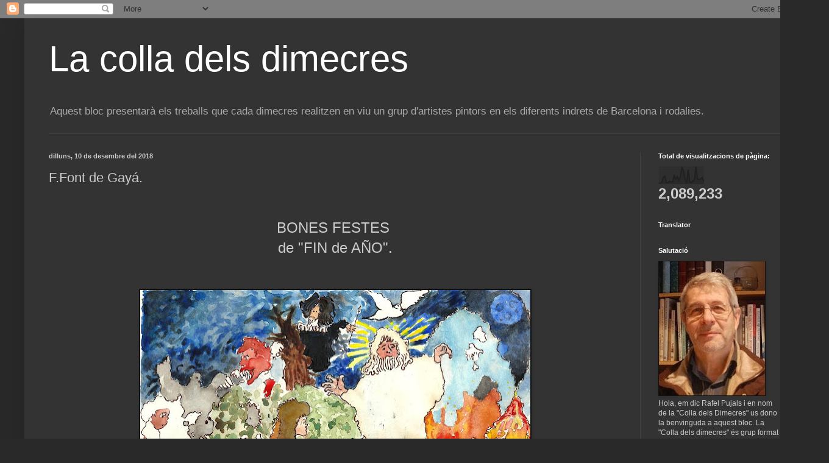

--- FILE ---
content_type: text/html; charset=UTF-8
request_url: https://colladimecres.blogspot.com/b/stats?style=BLACK_TRANSPARENT&timeRange=ALL_TIME&token=APq4FmBfQO2Ycy3CkX7vnPgbqH1hdvFrZWktfjSj5npuus3HShHr-dTKP2XF_IRmKbhNqvhwCB4CXb1a42H8fiOoLFiWhWGbSA
body_size: -10
content:
{"total":2089233,"sparklineOptions":{"backgroundColor":{"fillOpacity":0.1,"fill":"#000000"},"series":[{"areaOpacity":0.3,"color":"#202020"}]},"sparklineData":[[0,7],[1,6],[2,9],[3,39],[4,47],[5,10],[6,9],[7,17],[8,12],[9,15],[10,48],[11,29],[12,44],[13,20],[14,47],[15,93],[16,77],[17,30],[18,4],[19,82],[20,16],[21,9],[22,18],[23,25],[24,99],[25,30],[26,27],[27,29],[28,39],[29,16]],"nextTickMs":450000}